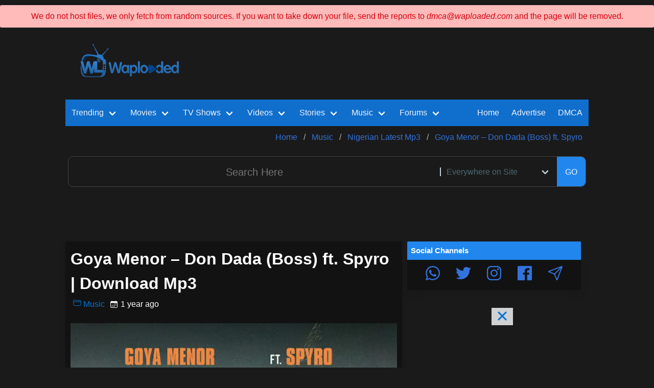

--- FILE ---
content_type: text/html; charset=utf-8
request_url: https://meetdownload.com/embed/aea368d79617440da8b0e7f229feb6a0/goya-menor-don-dada-boss-ft-spyro-44435-mp3?theme=light
body_size: 767
content:
  

<!DOCTYPE html>
    <html>
    <head>
        <meta charset="utf-8">
        <meta name="referrer" content="no-referrer-when-downgrade">
        <meta name="viewport" content="width=device-width, initial-scale=1.0, maximum-scale=1.0, user-scalable=no">
        <title>Goya Menor Don Dada (Boss) ft. Spyro | Media Embed</title>
        <meta name="description" content="Play &amp; Stream Goya Menor Don Dada (Boss) ft. Spyro audio | Media Embed" />
        
                    <link rel="stylesheet" href="/assets/libs/aplayer/aplayer.min.css" />
            <script src="/assets/libs/aplayer/aplayer.min.js"></script>
        
          
        <style>
          body{
            background-color: #ffffff;
            color: #000;
          }

         #aplayer{
            background-color: #fff !important;
            box-shadow: none !important;
          }

          .aplayer-body{
            background-color: transparent !important;
          }
        </style>
    </head>
    <body>
      <div>
  
        

              <div id="aplayer"></div>

              <script>
                  const ap = new APlayer({
                    container: document.getElementById('aplayer'),
                    audio: [{
                        name: 'Goya Menor Don Dada (Boss) ft. Spyro',
                        artist: ' ',
                        url: 'https://7dg.getintoday.xyz/dl/071dc1f7397962967866571.ed8a3f83591c8608f1aeeb7e0b5c2e3d:fcdeeebf2d344c292cb87b22:[base64]/goya-menor-don-dada-boss-ft-spyro-44435-mp3',
                        cover: 'https://i.wll.pw/storage.waploaded.com/images/c03d7366ff122d16664749e357da1778.jpg?w=50&ulb=true&ssl=1',
                        //theme: '#fff'
                    }]
                  });
              </script>




          </div>
    
  </body>
</html>
    